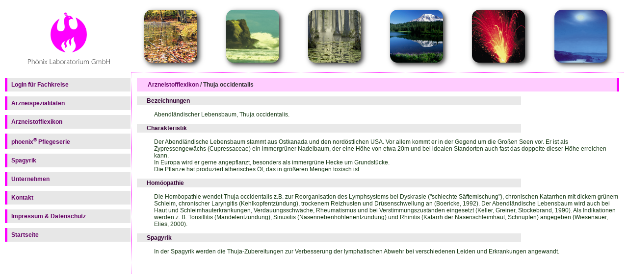

--- FILE ---
content_type: text/html
request_url: http://phoenix-lab.at/thuja.html
body_size: 2288
content:
<!DOCTYPE html PUBLIC "-//W3C//DTD HTML 4.01 Transitional//EN">
<html lang="de-AT">
<head>
<title>Thuja occidentalis</title>
<meta content="text/html; charset=UTF-8" http-equiv="content-type">
<meta name="author" content="Phoenix Laboratorium GmbH">
<meta name="description" content="Phoenix, biologische Arzneimittel seit 1925. Hier werden spagyrische und homoeopathische Produkte, Anwendungsbereiche und Therapieprogramme vorgestellt.">
<meta name="keywords" content="Thuja, occidentalis, abendländischer, Lebensbaum">
<meta name="page-topic" content="Medizin">
<meta name="audience" content="Alle">
<meta name="publisher" content="Phoenix Laboratorium GmbH">
<meta name="copyright" content="Phoenix Laboratorium GmbH">
<meta name="robots" content="index,follow">
<link rel="shortcut icon" href="favicon.ico">
<link rel="stylesheet" href="phoenix.css" type="text/css">

</head>

<body>

<table cellspacing="0" border="0" style="width: 100%; height: 100%;">
<tbody>

<tr>

<td width="200" height="130" align="left" valign="middle"><a href="index.html"><img src="imgs/phoenix.png"" alt="Phönix Laboratorium GmbH" style="padding-left: 7px; " align="left" border="0"></a></td>

<td align="center" valign="top"><a href="phoenix_phoenohepan_tropfen.html"><img src="imgs/at-dom/phoenix_phoenohepan_tropfen.png" alt="PH&Ouml;NIX Ph&ouml;nohepan" title="Anregung der Leberfunktion: bei Magen-Darm-Krankheiten, Verdauungsst&ouml;rungen und Leberkrankheiten sowie bei infekti&ouml;sen und entz&uuml;ndlichen Erkrankungen" align="middle" border="0"></a></td>

<td align="center" valign="top"><a href="phoenix_solidago_tropfen.html"><img src="imgs/at-dom/phoenix_solidago_tropfen.png" alt="PHÖNIX Solidago Tropfen" title="Nieren: Ausleitung und Entgiftung" align="middle" border="0"></a></td>

<td align="center" valign="top"><a href="phoenix_plumbum_tropfen.html"><img src="imgs/at-dom/phoenix_plumbum_tropfen.png" alt="PHÖNIX Plumbum Tropfen" title="Verdauungssystem: Entzündungen und Krämpfe" align="middle" border="0"></a></td>

<td align="center" valign="top"><a href="phoenix_antitox_tropfen.html"><img src="imgs/at-dom/phoenix_antitox_tropfen.png" alt="PHÖNIX Antitox Tropfen" title="Haut: Juckreiz, Ekzeme, Psoriasis" align="middle" border="0"></a></td>

<td align="center" valign="top"><a href="phoenix_ferrum_tropfen.html"><img src="imgs/at-dom/phoenix_ferrum_tropfen.png" alt="PHÖNIX Ferrum Tropfen" title="Eisenstoffwechsel: Förderung der Leber- und Darmfunktion bei Appetit- und Verdauungsstörungen" align="middle" border="0"></a></td>

<td align="center" valign="top"><a href="phoenix_argentum_tropfen.html"><img src="imgs/at-dom/phoenix_argentum_tropfen.png" alt="PHÖNIX Argentum Tropfen" title="Nervensystem: Spannungszustände, Nervosität, Konzentrations- und Schlafstörungen" align="middle" border="0"></a></td>

</tr>

<tr>

<td valign="top">

<div class="box"><a href="fkrs-index.html">Login f&uuml;r Fachkreise</a></div>

<div class="box"><a href="arzneispezialitaeten.html">Arzneispezialit&auml;ten</a></div>

<div class="box"><a href="arzneistoffe.html">Arzneistofflexikon</a></div>

<div class="box"><a href="phoenix.html">phoenix<sup>&#174;</sup> Pflegeserie</a></div>

<div class="box"><a href="spagyrik.html">Spagyrik</a></div>

<div class="box"><a href="unternehmen.html">Unternehmen</a></div>

<div class="box"><a href="kontakt.html">Kontakt</a></div>

<div class="box"><a href="impressum.html">Impressum & Datenschutz</a></div>

<div class="box"><a href="index.html">Startseite</a></div>

</td>

<td colspan="6" valign="top" style="border-left-color : #ff00ff; border-left-style : dotted; border-left-width : 1px; border-top-color : #ff00ff; border-top-style : dotted; border-top-width : 1px; padding-bottom : 10px; padding-left : 10px; padding-right : 10px; padding-top : 10px;">

<h1><a href="arzneistoffe.html">Arzneistofflexikon</a> / Thuja occidentalis</h1>

<h2>Bezeichnungen</h2>

<p>Abendl&#228;ndischer Lebensbaum, Thuja occidentalis.</p>

<h2>Charakteristik</h2>

<p>Der Abendl&#228;ndische Lebensbaum stammt aus Ostkanada und den nord&#246;stlichen USA. Vor allem kommt er in der Gegend um die Großen Seen vor. Er ist als Zypressengew&#228;chs &#040;Cupressaceae&#041; ein immergr&#252;ner Nadelbaum, der eine H&#246;he von etwa 20m und bei idealen Standorten auch fast das doppelte dieser H&#246;he erreichen kann.<br>
In Europa wird er gerne angepflanzt, besonders als immergr&#252;ne Hecke um Grundst&#252;cke.<br>
Die Pflanze hat produziert &#228;therisches &#214;l, das in gr&#246;&#223;eren Mengen toxisch ist.</p>

<h2>Hom&#246;opathie</h2>

<p>Die Hom&#246;opathie wendet Thuja occidentalis z.B. zur Reorganisation des Lymphsystems bei Dyskrasie &#040;&#034;schlechte S&#228;ftemischung&#034;&#041;, chronischen Katarrhen mit dickem gr&#252;nem Schleim, chronischer Laryngitis &#040;Kehlkopfentz&#252;ndung&#041;, trockenem Reizhusten und Dr&#252;senschwellung an &#040;Boericke, 1992&#041;. Der Abendl&#228;ndische Lebensbaum wird auch bei Haut und Schleimhauterkrankungen, Verdauungsschw&#228;che, Rheumatismus und bei Verstimmungszuständen eingesetzt &#040;Keller, Greiner, Stockebrand, 1990&#041;.
Als Indikationen werden z. B. Tonsillitis &#040;Mandelentz&#252;ndung&#041;, Sinusitis &#040;Nasennebenh&#246;hlenentz&#252;ndung&#041; und Rhinitis &#040;Katarrh der Nasenschleimhaut, Schnupfen&#041; angegeben &#040;Wiesenauer, Elies, 2000&#041;.</p>

<h2>Spagyrik</h2>

<p>In der Spagyrik werden die Thuja-Zubereitungen zur Verbesserung der lymphatischen Abwehr bei verschiedenen Leiden und Erkrankungen angewandt.</p>


</td>

</tr>



</tbody>
</table>

</body>

</html>

--- FILE ---
content_type: text/css
request_url: http://phoenix-lab.at/phoenix.css
body_size: 3508
content:
html {
	height: 101%;
}

body {
    background-color : #ffffff;
    color : #173914;
    font-family : Tahoma, Verdana, sans-serif;
    font-size : 12px;
    height: 101%;
  }


.box {
    margin-left:1px;
    margin-right:1px;
    margin-top:10px;
    margin-bottom:10px;
  }


.box a {
    color:#2F2F2F;
    background:#E7E7E7;
    font:bold 12px verdana, sans-serif;
    text-decoration:none;
    display:block;
    padding-left:8px;
    padding-top:7px;
    padding-bottom:7px;
    border-left:5px #ff00ff;
    border-left-style:solid;
  }


.box a:hover {
    color : #2F2F2F;
    background:#FFCCFF;
    border-left:5px #ff00ff;
    border-left-style:solid;
  }


.box a span {
    display:none;
  }


.box a:hover span {
    color : #2F2F2F;
    background:#ffffff;
    font:normal 16px courier, sans-serif;
    border:1px solid black;
    display:block;
    padding:10px;
  }


table {
    font : 12px Tahoma, Verdana, sans-serif;
  }


p {
    font-family: Tahoma, Verdana, sans-serif;
    font-size: 12px;
    padding-left:35px;
  }


a:link {
    text-decoration:none;
    font-weight:bold;
    font-size: 12px;
    color:#660066;
    font-family: Tahoma, Verdana, sans-serif;
    font-size: 12px;
  }


a:visited {
    text-decoration:none;
    font-weight:bold;
    font-size: 12px;
    color:#FF18FF;
    font-family: Tahoma, Verdana, sans-serif;
    font-size: 12px;
  }


a:hover {
    text-decoration:none;
    font-weight:bold;
    font-size: 12px;
    color:#0000ff;
    font-family: Tahoma, Verdana, sans-serif;
    font-size: 12px;
  }


h1 {
    background-color : #FFCCFF;
    border-right-color : #ff00ff;
    border-right-style : solid;
    border-right-width : 5px;
    color : #2F2F2F;
    font-family : Tahoma, Verdana, sans-serif;
    font-size : 12px;
    font-weight : bolder;
    padding-bottom : 7px;
    padding-left : 22px;
    padding-right : 4px;
    padding-top : 7px;
  }


h2 {
    background-color : #E9E9E9;
    color : #330033;
    font-family : Tahoma, Verdana, sans-serif;
    font-size : 12px;
    margin-right : 200px;
    padding-bottom : 2px;
    padding-left : 20px;
    padding-right : 2px;
    padding-top : 2px;
  }


h3 {
    color : #990000;
    font-family : Tahoma, Verdana, sans-serif;
    font-size : 12px;
    padding-left:32px;
    padding-top:7px;
    padding-right:4px;
    padding-bottom:7px;
  }


h4 {
    color: #B4002D;
    font-family: Tahoma, Verdana, sans-serif;
    font-size: 12px;
    padding-left:32px;
    padding-top:7px;
    padding-right:4px;
    padding-bottom:7px;
  }


h5 {
    color: #8C0023;
    font-family: Tahoma, Verdana, sans-serif;
    font-size: 12px;
    padding-left:32px;
    padding-top:7px;
    padding-right:4px;
    padding-bottom:7px;
  }


h6 {
    color : #8c1230;
    font-family : Tahoma, Verdana, sans-serif;
    font-size : 12px;
    padding-left:32px;
    padding-top:7px;
    padding-right:4px;
    padding-bottom:7px;
  }


h7 {
    color : #8d2a88;
    font-family : Tahoma, Verdana, sans-serif;
    font-size : 12px;
    padding-left:32px;
    padding-top:7px;
    padding-right:4px;
    padding-bottom:7px;
  }


ul {
    list-style-image : url('imgs/list.png');
    margin-left : 20px;
  }


ol {
    margin-left : 20px;
  }


hr {
    height : 1px;
  }


li {
    margin-left : 25px;
  }

